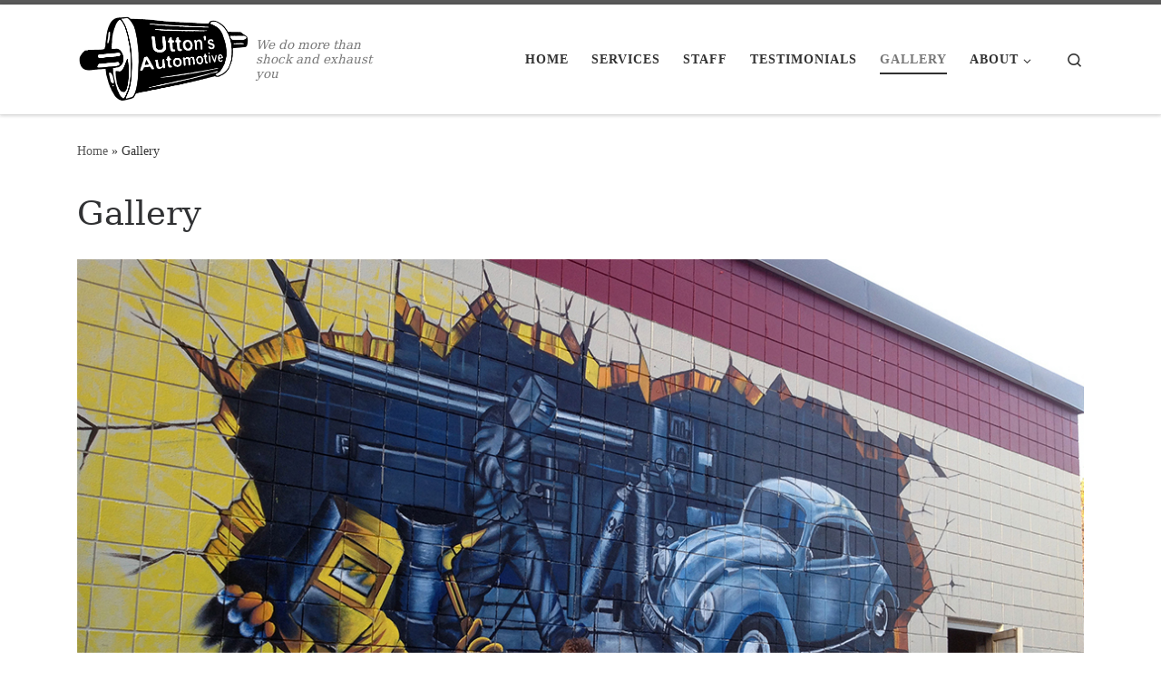

--- FILE ---
content_type: text/html; charset=UTF-8
request_url: http://uttonsautomotive.com/gallery/
body_size: 6837
content:
<!DOCTYPE html>
<!--[if IE 7]>
<html class="ie ie7" lang="en">
<![endif]-->
<!--[if IE 8]>
<html class="ie ie8" lang="en">
<![endif]-->
<!--[if !(IE 7) | !(IE 8)  ]><!-->
<html lang="en" class="no-js">
<!--<![endif]-->
  <head>
  <meta charset="UTF-8" />
  <meta http-equiv="X-UA-Compatible" content="IE=EDGE" />
  <meta name="viewport" content="width=device-width, initial-scale=1.0" />
  <link rel="profile" href="http://gmpg.org/xfn/11" />
  <link rel="pingback" href="http://uttonsautomotive.com/xmlrpc.php" />
  <!-- scripts for IE8 and less  -->
  <!--[if lt IE 9]>
    <script src="http://uttonsautomotive.com/wp-content/themes/customizr/assets/front/js/vendors/html5.js"></script>
  <![endif]-->
<script>(function(html){html.className = html.className.replace(/\bno-js\b/,'js')})(document.documentElement);</script>
<title>Gallery &#8211; Utton&#8217;s Automotive</title>
<link rel='dns-prefetch' href='//s.w.org' />
<link rel="alternate" type="application/rss+xml" title="Utton&#039;s Automotive &raquo; Feed" href="http://uttonsautomotive.com/feed/" />
<link rel="alternate" type="application/rss+xml" title="Utton&#039;s Automotive &raquo; Comments Feed" href="http://uttonsautomotive.com/comments/feed/" />
		<script type="text/javascript">
			window._wpemojiSettings = {"baseUrl":"https:\/\/s.w.org\/images\/core\/emoji\/11\/72x72\/","ext":".png","svgUrl":"https:\/\/s.w.org\/images\/core\/emoji\/11\/svg\/","svgExt":".svg","source":{"concatemoji":"http:\/\/uttonsautomotive.com\/wp-includes\/js\/wp-emoji-release.min.js?ver=4.9.22"}};
			!function(e,a,t){var n,r,o,i=a.createElement("canvas"),p=i.getContext&&i.getContext("2d");function s(e,t){var a=String.fromCharCode;p.clearRect(0,0,i.width,i.height),p.fillText(a.apply(this,e),0,0);e=i.toDataURL();return p.clearRect(0,0,i.width,i.height),p.fillText(a.apply(this,t),0,0),e===i.toDataURL()}function c(e){var t=a.createElement("script");t.src=e,t.defer=t.type="text/javascript",a.getElementsByTagName("head")[0].appendChild(t)}for(o=Array("flag","emoji"),t.supports={everything:!0,everythingExceptFlag:!0},r=0;r<o.length;r++)t.supports[o[r]]=function(e){if(!p||!p.fillText)return!1;switch(p.textBaseline="top",p.font="600 32px Arial",e){case"flag":return s([55356,56826,55356,56819],[55356,56826,8203,55356,56819])?!1:!s([55356,57332,56128,56423,56128,56418,56128,56421,56128,56430,56128,56423,56128,56447],[55356,57332,8203,56128,56423,8203,56128,56418,8203,56128,56421,8203,56128,56430,8203,56128,56423,8203,56128,56447]);case"emoji":return!s([55358,56760,9792,65039],[55358,56760,8203,9792,65039])}return!1}(o[r]),t.supports.everything=t.supports.everything&&t.supports[o[r]],"flag"!==o[r]&&(t.supports.everythingExceptFlag=t.supports.everythingExceptFlag&&t.supports[o[r]]);t.supports.everythingExceptFlag=t.supports.everythingExceptFlag&&!t.supports.flag,t.DOMReady=!1,t.readyCallback=function(){t.DOMReady=!0},t.supports.everything||(n=function(){t.readyCallback()},a.addEventListener?(a.addEventListener("DOMContentLoaded",n,!1),e.addEventListener("load",n,!1)):(e.attachEvent("onload",n),a.attachEvent("onreadystatechange",function(){"complete"===a.readyState&&t.readyCallback()})),(n=t.source||{}).concatemoji?c(n.concatemoji):n.wpemoji&&n.twemoji&&(c(n.twemoji),c(n.wpemoji)))}(window,document,window._wpemojiSettings);
		</script>
		<style type="text/css">
img.wp-smiley,
img.emoji {
	display: inline !important;
	border: none !important;
	box-shadow: none !important;
	height: 1em !important;
	width: 1em !important;
	margin: 0 .07em !important;
	vertical-align: -0.1em !important;
	background: none !important;
	padding: 0 !important;
}
</style>
<link rel='stylesheet' id='customizr-fa-css'  href='http://uttonsautomotive.com/wp-content/themes/customizr/assets/shared/fonts/fa/css/fontawesome-all.min.css?ver=4.1.2' type='text/css' media='all' />
<link rel='stylesheet' id='customizr-main-css'  href='http://uttonsautomotive.com/wp-content/themes/customizr/assets/front/css/style.min.css?ver=4.1.2' type='text/css' media='all' />
<style id='customizr-main-inline-css' type='text/css'>
.navbar-brand,.header-tagline,h1,h2,h3,.tc-dropcap { font-family : 'Georgia','Georgia','serif'; }
body { font-family : 'Verdana','Geneva','sans-serif'; }

.tc-header.border-top { border-top-width: 5px; border-top-style: solid }
#czr-push-footer { display: none; visibility: hidden; }
        .czr-sticky-footer #czr-push-footer.sticky-footer-enabled { display: block; }
        
</style>
<link rel='stylesheet' id='customizr-ms-respond-css'  href='http://uttonsautomotive.com/wp-content/themes/customizr/assets/front/css/style-modular-scale.min.css?ver=4.1.2' type='text/css' media='all' />
<link rel='stylesheet' id='customizr-front-placholders-css'  href='http://uttonsautomotive.com/wp-content/themes/customizr/assets/front/css/style-front-placeholders.css?ver=4.1.2' type='text/css' media='all' />
<link rel='stylesheet' id='wpcw-css'  href='http://uttonsautomotive.com/wp-content/plugins/contact-widgets/assets/css/style.min.css?ver=1.0.1' type='text/css' media='all' />
<link rel='stylesheet' id='wpmtst-custom-style-css'  href='http://uttonsautomotive.com/wp-content/plugins/strong-testimonials/public/css/custom.css?ver=4.9.22' type='text/css' media='all' />
<script type='text/javascript' src='http://uttonsautomotive.com/wp-includes/js/jquery/jquery.js?ver=1.12.4'></script>
<script type='text/javascript' src='http://uttonsautomotive.com/wp-includes/js/jquery/jquery-migrate.min.js?ver=1.4.1'></script>
<script type='text/javascript' src='http://uttonsautomotive.com/wp-content/themes/customizr/assets/front/js/libs/modernizr.min.js?ver=4.1.2'></script>
<script type='text/javascript'>
/* <![CDATA[ */
var CZRParams = {"assetsPath":"http:\/\/uttonsautomotive.com\/wp-content\/themes\/customizr\/assets\/front\/","_disabled":[],"centerSliderImg":"1","isLightBoxEnabled":"1","SmoothScroll":{"Enabled":true,"Options":{"touchpadSupport":false}},"isAnchorScrollEnabled":"","anchorSmoothScrollExclude":{"simple":["[class*=edd]",".carousel-control","[data-toggle=\"modal\"]","[data-toggle=\"dropdown\"]","[data-toggle=\"czr-dropdown\"]","[data-toggle=\"tooltip\"]","[data-toggle=\"popover\"]","[data-toggle=\"collapse\"]","[data-toggle=\"czr-collapse\"]","[data-toggle=\"tab\"]","[data-toggle=\"pill\"]","[data-toggle=\"czr-pill\"]","[class*=upme]","[class*=um-]"],"deep":{"classes":[],"ids":[]}},"timerOnScrollAllBrowsers":"1","centerAllImg":"1","HasComments":"","LoadModernizr":"1","stickyHeader":"","extLinksStyle":"","extLinksTargetExt":"","extLinksSkipSelectors":{"classes":["btn","button"],"ids":[]},"dropcapEnabled":"","dropcapWhere":{"post":"","page":""},"dropcapMinWords":"","dropcapSkipSelectors":{"tags":["IMG","IFRAME","H1","H2","H3","H4","H5","H6","BLOCKQUOTE","UL","OL"],"classes":["btn"],"id":[]},"imgSmartLoadEnabled":"1","imgSmartLoadOpts":{"parentSelectors":["[class*=grid-container], .article-container",".__before_main_wrapper",".widget-front",".post-related-articles",".tc-singular-thumbnail-wrapper"],"opts":{"excludeImg":[".tc-holder-img"]}},"imgSmartLoadsForSliders":"1","pluginCompats":[],"isWPMobile":"","menuStickyUserSettings":{"desktop":"stick_up","mobile":"stick_up"},"adminAjaxUrl":"http:\/\/uttonsautomotive.com\/wp-admin\/admin-ajax.php","ajaxUrl":"http:\/\/uttonsautomotive.com\/?czrajax=1","frontNonce":{"id":"CZRFrontNonce","handle":"fdde45f2db"},"isDevMode":"","isModernStyle":"1","i18n":{"Permanently dismiss":"Permanently dismiss"},"frontNotifications":{"welcome":{"enabled":false,"content":"","dismissAction":"dismiss_welcome_note_front"}}};
/* ]]> */
</script>
<script type='text/javascript' src='http://uttonsautomotive.com/wp-content/themes/customizr/assets/front/js/tc-scripts.min.js?ver=4.1.2'></script>
<link rel='https://api.w.org/' href='http://uttonsautomotive.com/wp-json/' />
<link rel="EditURI" type="application/rsd+xml" title="RSD" href="http://uttonsautomotive.com/xmlrpc.php?rsd" />
<link rel="wlwmanifest" type="application/wlwmanifest+xml" href="http://uttonsautomotive.com/wp-includes/wlwmanifest.xml" /> 
<meta name="generator" content="WordPress 4.9.22" />
<link rel="canonical" href="http://uttonsautomotive.com/gallery/" />
<link rel='shortlink' href='http://uttonsautomotive.com/?p=162' />
<link rel="alternate" type="application/json+oembed" href="http://uttonsautomotive.com/wp-json/oembed/1.0/embed?url=http%3A%2F%2Futtonsautomotive.com%2Fgallery%2F" />
<link rel="alternate" type="text/xml+oembed" href="http://uttonsautomotive.com/wp-json/oembed/1.0/embed?url=http%3A%2F%2Futtonsautomotive.com%2Fgallery%2F&#038;format=xml" />
		<style type="text/css">.recentcomments a{display:inline !important;padding:0 !important;margin:0 !important;}</style>
		<link rel="icon" href="http://uttonsautomotive.com/wp-content/uploads/2018/04/cropped-UttonAuto_Logo_GS_Clip-32x32.jpg" sizes="32x32" />
<link rel="icon" href="http://uttonsautomotive.com/wp-content/uploads/2018/04/cropped-UttonAuto_Logo_GS_Clip-192x192.jpg" sizes="192x192" />
<link rel="apple-touch-icon-precomposed" href="http://uttonsautomotive.com/wp-content/uploads/2018/04/cropped-UttonAuto_Logo_GS_Clip-180x180.jpg" />
<meta name="msapplication-TileImage" content="http://uttonsautomotive.com/wp-content/uploads/2018/04/cropped-UttonAuto_Logo_GS_Clip-270x270.jpg" />
</head>

  <body class="page-template-default page page-id-162 czr-link-hover-underline header-skin-light footer-skin-light czr-no-sidebar tc-center-images czr-sticky-footer">
    
    
    <div id="tc-page-wrap" class="">

      <header class="tpnav-header__header tc-header sl-logo_left sticky-brand-shrink-on sticky-transparent border-top czr-submenu-fade czr-submenu-move" role="banner" >
                    <div class="primary-navbar__wrapper d-none d-lg-block has-horizontal-menu has-tagline-aside desktop-sticky" >
  <div class="container">
    <div class="row align-items-center flex-row primary-navbar__row">
      <div class="branding__container col col-auto" >
  <div class="branding align-items-center flex-row tagline-aside">
  <div class="navbar-brand align-self-start " >
  <a class="navbar-brand-sitelogo" href="http://uttonsautomotive.com/"  title="Utton&#8217;s Automotive | We do more than shock and exhaust you" >
    <img src="http://uttonsautomotive.com/wp-content/uploads/2018/04/UttonAuto_Logo_GS_Clip.jpg" alt="Back Home" class="" width="3000" height="1575" style="max-width:250px;max-height:100px" data-no-retina>  </a>
</div>
<span class="header-tagline " >
  We do more than shock and exhaust you</span>

  </div>
</div>
      <div class="primary-nav__container justify-content-lg-around col col-lg-auto flex-lg-column" >
  <div class="primary-nav__wrapper flex-lg-row align-items-center justify-content-end">
              <nav class="primary-nav__nav col" id="primary-nav">
          <div class="nav__menu-wrapper primary-nav__menu-wrapper justify-content-end czr-open-on-hover" >
<ul id="primary-nav" class="primary-nav__menu regular-nav nav__menu nav"><li id="menu-item-170" class="menu-item menu-item-type-post_type menu-item-object-page menu-item-home menu-item-170"><a href="http://uttonsautomotive.com/" class="nav__link"><span class="nav__title">Home</span></a></li>
<li id="menu-item-169" class="menu-item menu-item-type-post_type menu-item-object-page menu-item-169"><a href="http://uttonsautomotive.com/services/" class="nav__link"><span class="nav__title">Services</span></a></li>
<li id="menu-item-550" class="menu-item menu-item-type-post_type menu-item-object-page menu-item-550"><a href="http://uttonsautomotive.com/staff/" class="nav__link"><span class="nav__title">Staff</span></a></li>
<li id="menu-item-508" class="menu-item menu-item-type-post_type menu-item-object-page menu-item-508"><a href="http://uttonsautomotive.com/testimonials/" class="nav__link"><span class="nav__title">Testimonials</span></a></li>
<li id="menu-item-589" class="menu-item menu-item-type-post_type menu-item-object-page current-menu-item page_item page-item-162 current_page_item current-active menu-item-589"><a href="http://uttonsautomotive.com/gallery/" class="nav__link"><span class="nav__title">Gallery</span></a></li>
<li id="menu-item-172" class="menu-item menu-item-type-post_type menu-item-object-page menu-item-has-children czr-dropdown menu-item-172"><a data-toggle="czr-dropdown" aria-haspopup="true" aria-expanded="false" href="http://uttonsautomotive.com/about/" class="nav__link"><span class="nav__title">About</span><span class="caret__dropdown-toggler"><i class="icn-down-small"></i></span></a>
<ul class="dropdown-menu czr-dropdown-menu">
	<li id="menu-item-404" class="menu-item menu-item-type-post_type menu-item-object-page dropdown-item menu-item-404"><a href="http://uttonsautomotive.com/contact/" class="nav__link"><span class="nav__title">Contact</span></a></li>
</ul>
</li>
</ul></div>        </nav>
    <div class="primary-nav__utils nav__utils col-auto" >
    <ul class="nav utils flex-row flex-nowrap regular-nav">
      <li class="nav__search " >
  <a href="#" class="search-toggle_btn icn-search czr-overlay-toggle_btn"  aria-expanded="false"><span class="sr-only">Search</span></a>
  </li>
    </ul>
</div>  </div>
</div>
    </div>
  </div>
</div>          <div class="mobile-navbar__wrapper d-lg-none mobile-sticky" >
    <div class="branding__container justify-content-between align-items-center container" >
  <div class="branding flex-column">
    <div class="navbar-brand align-self-start " >
  <a class="navbar-brand-sitelogo" href="http://uttonsautomotive.com/"  title="Utton&#8217;s Automotive | We do more than shock and exhaust you" >
    <img src="http://uttonsautomotive.com/wp-content/uploads/2018/04/UttonAuto_Logo_GS_Clip.jpg" alt="Back Home" class="" width="3000" height="1575" style="max-width:250px;max-height:100px" data-no-retina>  </a>
</div>
<span class="header-tagline col col-auto" >
  We do more than shock and exhaust you</span>

  </div>
  <div class="mobile-utils__wrapper nav__utils regular-nav">
    <ul class="nav utils row flex-row flex-nowrap">
      <li class="nav__search " >
  <a href="#" class="search-toggle_btn icn-search czr-dropdown" data-aria-haspopup="true" aria-expanded="false"><span class="sr-only">Search</span></a>
      <ul class="dropdown-menu czr-dropdown-menu">
      <li class="header-search__container container">
  <div class="search-form__container " >
  <form action="http://uttonsautomotive.com/" method="get" class="czr-form search-form">
    <div class="form-group czr-focus">
            <label for="s-697a1024c1ba1" id="lsearch-697a1024c1ba1"><span>Search</span><i class="icn-search"></i><i class="icn-close"></i></label>
      <input id="s-697a1024c1ba1" class="form-control czr-search-field" name="s" type="text" value="" aria-describedby="lsearch-697a1024c1ba1" title="Search &hellip;">
    </div>
  </form>
</div></li>    </ul>
  </li>
<li class="hamburger-toggler__container " >
  <a href="#" class="ham-toggler-menu czr-collapsed" data-toggle="czr-collapse" data-target="#mobile-nav"><div class="ham__toggler-span-wrapper"><span class="line line-1"></span><span class="line line-2"></span><span class="line line-3"></span></div></a>
</li>
    </ul>
  </div>
</div>
<div class="mobile-nav__container " >
   <nav class="mobile-nav__nav flex-column czr-collapse" id="mobile-nav">
      <div class="mobile-nav__inner container">
      <div class="nav__menu-wrapper mobile-nav__menu-wrapper czr-open-on-click" >
<ul id="mobile-nav-menu" class="mobile-nav__menu vertical-nav nav__menu flex-column nav"><li class="menu-item menu-item-type-post_type menu-item-object-page menu-item-home menu-item-170"><a href="http://uttonsautomotive.com/" class="nav__link"><span class="nav__title">Home</span></a></li>
<li class="menu-item menu-item-type-post_type menu-item-object-page menu-item-169"><a href="http://uttonsautomotive.com/services/" class="nav__link"><span class="nav__title">Services</span></a></li>
<li class="menu-item menu-item-type-post_type menu-item-object-page menu-item-550"><a href="http://uttonsautomotive.com/staff/" class="nav__link"><span class="nav__title">Staff</span></a></li>
<li class="menu-item menu-item-type-post_type menu-item-object-page menu-item-508"><a href="http://uttonsautomotive.com/testimonials/" class="nav__link"><span class="nav__title">Testimonials</span></a></li>
<li class="menu-item menu-item-type-post_type menu-item-object-page current-menu-item page_item page-item-162 current_page_item current-active menu-item-589"><a href="http://uttonsautomotive.com/gallery/" class="nav__link"><span class="nav__title">Gallery</span></a></li>
<li class="menu-item menu-item-type-post_type menu-item-object-page menu-item-has-children czr-dropdown menu-item-172"><span class="display-flex nav__link-wrapper align-items-start"><a href="http://uttonsautomotive.com/about/" class="nav__link"><span class="nav__title">About</span></a><button data-toggle="czr-dropdown" aria-haspopup="true" aria-expanded="false" class="caret__dropdown-toggler czr-btn-link"><i class="icn-down-small"></i></button></span>
<ul class="dropdown-menu czr-dropdown-menu">
	<li class="menu-item menu-item-type-post_type menu-item-object-page dropdown-item menu-item-404"><a href="http://uttonsautomotive.com/contact/" class="nav__link"><span class="nav__title">Contact</span></a></li>
</ul>
</li>
</ul></div>      </div>
  </nav>
</div></div></header>


  
    <div id="main-wrapper" class="section">

                      

          <div class="czr-hot-crumble container page-breadcrumbs" role="navigation" >
  <div class="row">
        <nav class="breadcrumbs col-12" itemprop="breadcrumb"><span class="trail-begin"><a href="http://uttonsautomotive.com" title="Utton&#039;s Automotive" rel="home" class="trail-begin">Home</a></span> <span class="sep">&raquo;</span> <span class="trail-end">Gallery</span></nav>  </div>
</div>
          <div class="container" role="main">

            
            <div class="flex-row row column-content-wrapper">

                
                <div id="content" class="col-12 article-container">

                  <article id="page-162" class="post-162 page type-page status-publish" >
    <header class="entry-header " >
  <div class="entry-header-inner">
        <h1 class="entry-title">Gallery</h1>
      </div>
</header>  <div class="post-entry tc-content-inner">
    <section class="post-content entry-content " >
      <div class="czr-wp-the-content">
        <p style="text-align: center;"><div style="max-width: 1120px; margin: 0 auto;" class="ml-slider-3-7-2 metaslider metaslider-flex metaslider-435 ml-slider">
    
    <div id="metaslider_container_435">
        <div id="metaslider_435">
            <ul class="slides">
                <li style="display: block; width: 100%;" class="slide-569 ms-image"><img   src="[data-uri]" data-src="http://uttonsautomotive.com/wp-content/uploads/2018/06/kA-1-1120x744.jpg"  height="744" width="1120" alt="" class="slider-435 slide-569" title="k&amp;A" /></li>
                <li style="display: none; width: 100%;" class="slide-450 ms-image"><img   src="[data-uri]" data-src="http://uttonsautomotive.com/wp-content/uploads/2018/04/d.jpg"  height="744" width="1120" alt="" class="slider-435 slide-450" title="d" /></li>
                <li style="display: none; width: 100%;" class="slide-440 ms-image"><img   src="[data-uri]" data-src="http://uttonsautomotive.com/wp-content/uploads/2018/04/3.jpg"  height="744" width="1120" alt="" class="slider-435 slide-440" title="3" /></li>
                <li style="display: none; width: 100%;" class="slide-438 ms-image"><img   src="[data-uri]" data-src="http://uttonsautomotive.com/wp-content/uploads/2018/04/5.jpg"  height="744" width="1120" alt="" class="slider-435 slide-438" title="5" /></li>
                <li style="display: none; width: 100%;" class="slide-449 ms-image"><img   src="[data-uri]" data-src="http://uttonsautomotive.com/wp-content/uploads/2018/04/c.jpg"  height="744" width="1120" alt="" class="slider-435 slide-449" title="c" /></li>
                <li style="display: none; width: 100%;" class="slide-439 ms-image"><img   src="[data-uri]" data-src="http://uttonsautomotive.com/wp-content/uploads/2018/04/4.jpg"  height="744" width="1120" alt="" class="slider-435 slide-439" title="4" /></li>
                <li style="display: none; width: 100%;" class="slide-442 ms-image"><img   src="[data-uri]" data-src="http://uttonsautomotive.com/wp-content/uploads/2018/04/1.jpg"  height="744" width="1120" alt="" class="slider-435 slide-442" title="1" /></li>
                <li style="display: none; width: 100%;" class="slide-441 ms-image"><img   src="[data-uri]" data-src="http://uttonsautomotive.com/wp-content/uploads/2018/04/2.jpg"  height="744" width="1120" alt="" class="slider-435 slide-441" title="2" /></li>
                <li style="display: none; width: 100%;" class="slide-447 ms-image"><img   src="[data-uri]" data-src="http://uttonsautomotive.com/wp-content/uploads/2018/04/a.jpg"  height="744" width="1120" alt="" class="slider-435 slide-447" title="a" /></li>
                <li style="display: none; width: 100%;" class="slide-448 ms-image"><img   src="[data-uri]" data-src="http://uttonsautomotive.com/wp-content/uploads/2018/04/b.jpg"  height="744" width="1120" alt="" class="slider-435 slide-448" title="b" /></li>
            </ul>
        </div>
        
    </div>
</div></p>
      </div>
      <footer class="post-footer clearfix">
                      </footer>
    </section><!-- .entry-content -->
  </div><!-- .post-entry -->
  </article>                </div>

                
            </div><!-- .column-content-wrapper -->

            

          </div><!-- .container -->

          <div id="czr-push-footer" ></div>
    </div><!-- #main-wrapper -->

    
    
<footer id="footer" class="footer__wrapper" >
  <div id="footer-widget-area" class="widget__wrapper" role="complementary" >
  <div class="container widget__container">
    <div class="row">
                      <div id="footer_one" class="col-md-4 col-12">
            <aside id="custom_html-4" class="widget_text widget widget_custom_html"><div class="textwidget custom-html-widget"><h4>Utton's Automotive</h4>
<h5>(802) 229-9005 
</h5>
<h5>
	170 River St, Montpelier, VT 05602
</h5></div></aside>          </div>
                  <div id="footer_two" class="col-md-4 col-12">
            <aside id="custom_html-5" class="widget_text widget widget_custom_html"><div class="textwidget custom-html-widget"><br><br>
<h5>
<b>Hours: </b><br>
	Monday–Friday 7:30AM -
5PM 
	Saturday-Sunday Closed
</h5></div></aside>          </div>
                  <div id="footer_three" class="col-md-4 col-12">
                      </div>
                  </div>
  </div>
</div>
<div id="colophon" class="colophon " >
  <div class="container">
    <div class="colophon__row row flex-row justify-content-between">
      <div class="col-12 col-sm-auto">
        <div id="footer__credits" class="footer__credits" >
  <p class="czr-copyright">
    <span class="czr-copyright-text">&copy;&nbsp;2026&nbsp;</span><a class="czr-copyright-link" href="http://uttonsautomotive.com" title="Utton&#039;s Automotive">Utton&#039;s Automotive</a><span class="czr-rights-text">&nbsp;&ndash;&nbsp;All rights reserved</span>
  </p>
  <p class="czr-credits">
    <span class="czr-designer">
      <span class="czr-wp-powered"><span class="czr-wp-powered-text">Powered by&nbsp;</span><a class="czr-wp-powered-link fab fa-wordpress" title="Powered by WordPress" href="https://wordpress.org/" target="_blank"></a></span><span class="czr-designer-text">&nbsp;&ndash;&nbsp;Designed with the <a class="czr-designer-link" href="https://presscustomizr.com/customizr" title="Customizr theme">Customizr theme</a></span>
    </span>
  </p>
</div>
      </div>
            <div class="col-12 col-sm-auto">
        <div class="social-links">
          <ul class="socials " >
  <li ><a rel="nofollow" class="social-icon icon-facebook"  title="Follow us on Facebook" aria-label="Follow us on Facebook" href="https://www.facebook.com/uttons/"  target="_blank"  style="font-size:50px"><i class="fab fa-facebook"></i></a></li></ul>
        </div>
      </div>
          </div>
  </div>
</div>
</footer>
    </div><!-- end #tc-page-wrap -->

    <section class="czr-overlay search_o">
  <a href="#" class="search-close_btn search-toggle_btn czr-overlay-toggle_btn"><i class="icn-close"></i></a>
  <div class="overlay-content">
    <div class="search__wrapper">
    <div class="search-form__container " >
  <form action="http://uttonsautomotive.com/" method="get" class="czr-form search-form">
    <div class="form-group czr-focus">
            <label for="s-697a102506e2f" id="lsearch-697a102506e2f"><span>Search</span><i class="icn-search"></i><i class="icn-close"></i></label>
      <input id="s-697a102506e2f" class="form-control czr-search-field" name="s" type="text" value="" aria-describedby="lsearch-697a102506e2f" title="Search &hellip;">
    </div>
  </form>
</div>    </div>
  </div>
</section><div class="btn czr-btt czr-btta right" ><i class="icn-up-small"></i></div>
<link rel='stylesheet' id='metaslider-flex-slider-css'  href='http://uttonsautomotive.com/wp-content/plugins/ml-slider/assets/sliders/flexslider/flexslider.css?ver=3.7.2' type='text/css' media='all' property='stylesheet' />
<link rel='stylesheet' id='metaslider-public-css'  href='http://uttonsautomotive.com/wp-content/plugins/ml-slider/assets/metaslider/public.css?ver=3.7.2' type='text/css' media='all' property='stylesheet' />
<script type='text/javascript' src='http://uttonsautomotive.com/wp-includes/js/comment-reply.min.js?ver=4.9.22'></script>
<script type='text/javascript' src='http://uttonsautomotive.com/wp-includes/js/jquery/ui/core.min.js?ver=1.11.4'></script>
<script type='text/javascript' src='http://uttonsautomotive.com/wp-content/themes/customizr/assets/front/js/libs/customizr-placeholders.js?ver=4.1.2'></script>
<script type='text/javascript' src='http://uttonsautomotive.com/wp-includes/js/wp-embed.min.js?ver=4.9.22'></script>
<script type='text/javascript' src='http://uttonsautomotive.com/wp-content/plugins/ml-slider/assets/sliders/flexslider/jquery.flexslider.min.js?ver=3.7.2'></script>
<script type='text/javascript'>
var metaslider_435 = function($) {
            $('#metaslider_435').addClass('flexslider'); /* theme/plugin conflict avoidance */
            $('#metaslider_435').flexslider({ 
                slideshowSpeed:3000,
                animation:"fade",
                controlNav:true,
                directionNav:true,
                pauseOnHover:true,
                direction:"horizontal",
                reverse:false,
                animationSpeed:600,
                prevText:"Previous",
                nextText:"Next",
                slideshow:true
            });
        };
        var timer_metaslider_435 = function() {
            var slider = !window.jQuery ? window.setTimeout(timer_metaslider_435, 100) : !jQuery.isReady ? window.setTimeout(timer_metaslider_435, 1) : metaslider_435(window.jQuery);
        };
        timer_metaslider_435();
</script>
  </body>
  </html>


--- FILE ---
content_type: text/javascript
request_url: http://uttonsautomotive.com/wp-content/themes/customizr/assets/front/js/libs/customizr-placeholders.js?ver=4.1.2
body_size: 1418
content:
(function($, czrapp, _ ) {
    //czrapp.localized = CZRParams
    czrapp.ready.then( function() {
          //PLACEHOLDER NOTICES
          //two types of notices here :
          //=> the ones that remove the notice only : thumbnails, smartload, sidenav, secondMenu, mainMenu
          //=> and others that removes notices + an html block ( slider, fp ) or have additional treatments ( widget )

          // a placeholder element looks like this:
          //<aside class="tc-placeholder-wrap col-12" data-nonce_handle="027a33be64" data-nonce_id="czrHelpBlockNonce" data-dismiss_action="dismiss_widget_notice" data-position="footer">
          //we retrieve the data attributes from the element
          var _placeholder_wrapper_selector = '.tc-placeholder-wrap',
              _defaults = { //default params
                            remove_action : null,//for slider and fp
                            dismiss_action : null,
                            remove_selector : '',
                            nonce_handle : '',
                            nonce_id : '',
                            position : null,//for widgets
              },
              //get params from element
              _getData = function( $_el ) {
                  _defaults_keys     = _.keys( _defaults );
                  return _.object( _.chain(_defaults_keys ).map( function( key ) {
                                          var _data = $_el.data( key );
                                          return _data ? [ key, _data ] : '';
                                    })
                                    .compact()
                                    .value()
                  );
              },
              _doAjax = function( _query_ ) {
                    var ajaxUrl = czrapp.localized.adminAjaxUrl, dfd = $.Deferred();
                    $.post( ajaxUrl, _query_ )
                          .done( function( _r ) {
                                // Check if the user is logged out.
                                if ( '0' === _r ||  '-1' === _r )
                                  czrapp.errorLog( 'placeHolder dismiss : ajax error for : ', _query_.action, _r );
                          })
                          .fail( function( _r ) {
                                czrapp.errorLog( 'placeHolder dismiss : ajax error for : ', _query_.action, _r );
                          })
                          .always( function() {
                                dfd.resolve();
                          });
                    return dfd.promise();
              },
              // Attempt to fire an ajax call
              //@string _what_  : 'remove' or 'dismiss'
              //@object _params_
              //@remove_action optional removal action server side. Ex : 'remove_slider'
              _ajaxActionDo = function( _what_, _params_ ) {

                    var _query = {},
                        dfd = $.Deferred();

                    if ( ! _.isObject( _params_ ) ) {
                          czrapp.errorLog( 'placeHolder dismiss : wrong params' );
                          return;
                    }

                    //normalizes
                    _params_ = _.extend( _defaults, _params_ );

                    //set query params
                    _query.action = _params_.dismiss_action;

                    //for slider and fp
                    if ( 'remove' == _what_ && ! _.isNull( _params_.remove_action ) )
                      _query.action = _params_.remove_action;

                    //for widgets
                    if ( ! _.isNull( _params_.position ) )
                      _query.position = _params_.position;

                    _query[ _params_.nonce_id ] = _params_.nonce_handle;

                    //fires and resolve promise
                    _doAjax( _query ).done( function() { dfd.resolve(); });
                    return dfd.promise();
              };


          czrapp.$_body
            .on( 'click', '.tc-inline-remove', function( ev ) {
                ev.preventDefault();
                var $_wrapper = $(this).closest( _placeholder_wrapper_selector );

                if ( $_wrapper.length < 1 ) {
                      return;
                }
                var _data     = _getData( $_wrapper );
                _ajaxActionDo( 'remove', _data ).done( function() {
                      //normalizes
                      _data = _.extend( _defaults, _data );
                      $( _data.remove_selector ).fadeOut('slow');
                });

            })
            .on( 'click', '.tc-dismiss-notice', function( ev ) {
                  ev.preventDefault();
                  var $_wrapper = $(this).closest( _placeholder_wrapper_selector );

                  if ( $_wrapper.length < 1 ) {
                        return;
                  }

                  _ajaxActionDo( 'dismiss', _getData( $_wrapper ) ).done( function() {
                        $_wrapper.slideToggle( 'fast' );
                  });
            } );
    });
})(jQuery, czrapp, _ );